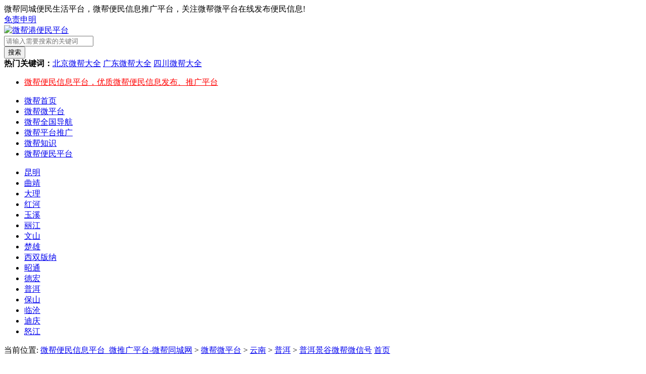

--- FILE ---
content_type: text/html
request_url: https://www.wb78.cn/goods/yunnan/puer/2769.html
body_size: 4394
content:
<!DOCTYPE html>
<html lang="zh-CN">
<head>
    <meta charset="UTF-8">
    <meta name="apple-mobile-web-app-title" content="微帮港">
    <title>普洱景谷微帮微信号_微帮便民信息网_微推广平台</title>
    <meta name="keywords" content="景谷微帮便民平台,景谷微帮微信号" />
    <meta name="description" content="普洱景谷微帮便民平台，通过景谷微信公众号发布和查询便民信息，同时聚集全国各地微帮微信号平台大全，提供优质便民服务，打造精品微帮平台微生活，集生活服务、便民信息、衣" />
    <meta name="viewport" content="width=device-width,height=device-height,initial-scale=1.0, minimum-scale=1.0, maximum-scale=1.0, user-scalable=no, minimal-ui" />
    <meta name="apple-mobile-web-app-capable" content="yes" />
    <meta name="apple-mobile-web-app-status-bar-style" content="black" />
    <meta name="format-detection" content="telephone=no" />
    <meta name="MobileOptimized" content="320" />
    <link rel="stylesheet" href="https://www.wb78.cn/templets/ws/css/style.css">
    <link rel="stylesheet" href="https://www.wb78.cn/templets/ws/css/goods.css">
    <script type="text/javascript" src="https://www.wb78.cn/templets/ws/js/jquery.min.js"></script>
</head>
<body>
<?php include_once("baidu_js_push.php") ?>
    <div class="head clearfix">
        <div class="topnav">
            <div class="top1200">
                <div class="topleft">
                    微帮同城便民生活平台，微帮便民信息推广平台，关注微帮微平台在线发布便民信息!
                </div>
                <div class="topright">
                    <div class="txtright">
                   <a class="end" href="https://www.wb78.cn/school/faq/436.html" target="_blank">免责申明</a>
                    </div>
                </div>
            </div>
        </div>
        <div class="top">
            <div class="logo">
                <a href="https://www.wb78.cn/"><img src="https://www.wb78.cn/templets/ws/images/logo.png" alt="微帮港便民平台"></a>
            </div>
            <div class="topevent">
                <div class="search">
                    <form  name="formsearch" action="https://www.wb78.cn/plus/search.php">
                    <input type="hidden" name="kwtype" value="0" />
                    <div class="s_form">
                        <div class="s1">
                            <input type="text" class="keywords" name="q" id="search-option" placeholder="请输入需要搜索的关键词" value="" x-webkit-speech="" x-webkit-grammar="builtin:translate">
                        </div>
                    </div>
                    <div class="btn">
                        <button type="submit" class="btnb" autocomplete="off" >搜索</button>
                    </div>
                    </form>
                    <div class="tag"><b>热门关键词：</b><a href='/goods/beijing/'>北京微帮大全</a>  <a href='/goods/guangdong/'>广东微帮大全</a>  <a href='/goods/sichuan/'>四川微帮大全</a> </div>
                </div>
                <div class="s_txt">
                    <ul>
					<li><a href="/" style="color:red;">微帮便民信息平台，优质微帮便民信息发布、推广平台</a></li>
                    </ul>
                </div>
            </div>
        </div>
        <div class="nav">
            <ul>
                <li><a href="https://www.wb78.cn/">微帮首页</a></li>
                <li class='navlihover'><a href='/goods/' >微帮微平台</a></li>
                <li><a href="https://www.wb78.cn/wbdh/">微帮全国导航</a></li>
                
                <li><a href="https://www.wb78.cn/wechat/">微帮平台推广</a></li>
                
                <li><a href="https://www.wb78.cn/school/">微帮知识</a></li>
                
				<li class="howto"><a href="https://www.wb78.cn/jprzvb/">微帮便民平台</a></li>
            </ul>
        </div>
    </div>
    <div class="content clearfix">
        <div class="sontype">
            <ul>
                
                <li><a href="https://www.wb78.cn/goods/yunnan/kunming/" title="昆明">昆明</a></li>
                
                <li><a href="https://www.wb78.cn/goods/yunnan/qujing/" title="曲靖">曲靖</a></li>
                
                <li><a href="https://www.wb78.cn/goods/yunnan/dali/" title="大理">大理</a></li>
                
                <li><a href="https://www.wb78.cn/goods/yunnan/honghe/" title="红河">红河</a></li>
                
                <li><a href="https://www.wb78.cn/goods/yunnan/yuxi/" title="玉溪">玉溪</a></li>
                
                <li><a href="https://www.wb78.cn/goods/yunnan/lijiang/" title="丽江">丽江</a></li>
                
                <li><a href="https://www.wb78.cn/goods/yunnan/wenshan/" title="文山">文山</a></li>
                
                <li><a href="https://www.wb78.cn/goods/yunnan/chuxiong/" title="楚雄">楚雄</a></li>
                
                <li><a href="https://www.wb78.cn/goods/yunnan/xishuangbanna/" title="西双版纳">西双版纳</a></li>
                
                <li><a href="https://www.wb78.cn/goods/yunnan/zhaotong/" title="昭通">昭通</a></li>
                
                <li><a href="https://www.wb78.cn/goods/yunnan/dehong/" title="德宏">德宏</a></li>
                <li class='lihover'><a href='/goods/yunnan/puer/' title='普洱' >普洱</a></li>
                <li><a href="https://www.wb78.cn/goods/yunnan/baoshan/" title="保山">保山</a></li>
                
                <li><a href="https://www.wb78.cn/goods/yunnan/lincang/" title="临沧">临沧</a></li>
                
                <li><a href="https://www.wb78.cn/goods/yunnan/diqing/" title="迪庆">迪庆</a></li>
                
                <li><a href="https://www.wb78.cn/goods/yunnan/nujiang/" title="怒江">怒江</a></li>
                 
            </ul>
        </div>
    </div>
    <div class="content clearfix">
        <div class="breadcrumb mod">
            <span>当前位置: <a href='https://www.wb78.cn/'>微帮便民信息平台_微推广平台-微帮同城网</a> > <a href='/goods/'>微帮微平台</a> > <a href='/goods/yunnan/'>云南</a> > <a href='/goods/yunnan/puer/'>普洱</a> >  <a href="https://www.wb78.cn/goods/yunnan/puer/2769.html">普洱景谷微帮微信号</a></span>
            <span class="update"><a href="https://www.wb78.cn" target="_blank">首页</a></span>
        </div>
        <div class="show_goods_pt mod">
            <div class="title">
                <h2>普洱景谷微帮微信号介绍</h2>
            </div>
            <div class="pic_show">
                <img src="/uploads/190719/12.png" alt="普洱景谷微帮微信号"> 
            </div>
            <div class="detail">
                <h1>普洱景谷微帮微信号</h1>
                <div class="description">普洱景谷微帮便民平台，通过景谷微信公众号发布和查询便民信息，同时聚集全国各地微帮微信号平台大全，提供优质便民服务，打造精品微帮平台微生活，集生活服务、便民信息、衣
                    <div class="share">
                        <div class="bdsharebuttonbox bdshare-button-style0-24"><span>微帮平台大全:</span></div>

                    </div>
                </div>
                <div class="contact clearfix">
                    <ul>
                        <li>人气：<span id="hits"><script src="/plus/count.php?view=yes&aid=2769&mid=1" type='text/javascript' language="javascript"></script></span></li>
                        <li>微平台：<span></span></li>
                        <li>Q Q：<span><a href="https://www.wb78.cn" target="_blank" rel="nofollow"></a></span></li>
                        <li class="last">微帮：普洱景谷微帮微信号</li>
                        
                    </ul>
                </div>
            </div>
            <div class="bk"></div>
            <div class="more_detail">
                普洱景谷微帮便民平台，通过景谷微信公众号发布和查询便民信息，同时聚集全国各地微帮微信号平台大全，提供优质便民服务，打造精品微帮平台微生活，集生活服务、便民信息、衣食住行、本地资讯、同城商圈、招商加盟、商家推广、公益服务于一体的便民平台，致力成为便民信息服务的全国第一平台，无数商家网络营销/网络推广的首选便民服务站。全国本地微信朋友圈推广，发布信息和本地广告业务宣传推广都在用景谷微帮平台，同时提供景谷微帮微信号，便民公众号，便民信息平台，微姐，便民服务号，便民服务网，景谷本地微信群，顺风车群，拼车群，招聘群，朋友圈微帮推广平台，微帮微信二维码下载等。<br />
<br />
云南普洱特产有：普洱茶、墨江紫米、七子饼茶、云南贡米、秧塔白茶、思茅木雕、思茅竹筒酒、玛玉茶、玻璃米、象牙芒果，云南普洱美食小吃有：鸡豆腐、凉拌酸蚂蚁、腌蚂蚱、牛撒撇。景谷便民信息平台，减少了发布信息的成本以及繁琐的步骤，真正做到了服务大众，便利你我，微打听便民平台、生活信息、找工作、找车、找房子、二手交易、寻人寻物、拼车群、招聘、招人，也可以为本地百姓提供如房屋出租、房屋出售、招聘求职、顺风车、商家优惠、打听事等便民生活信息发布等，为景谷商家提供精准的产品推广。<br />
<br />
景谷便民服务站提供更多微帮世界、百事微帮、微全城、聚e起、微姐同城信息港、微帮联盟、微友圈、微帮之乡、微帮app下载、微同城、景谷百事通微信号、微生活服务、微帮官网、微帮代理、微帮加盟、微帮传媒、同城帮等平台，为景谷本地百姓提供微信免费便民信息发布渠道，完美解决微帮公众推广运营,微帮广告推广的一个平台，提供全国微帮二维码下载和微帮平台发布服务。
                <div class="body_tag"><strong>继续阅读：</strong></div>
            <!-- 多说评论框 start -->

            <!-- 多说公共JS代码 end -->
            </div>
            <div class="right">
                <ul class="piclist">
                    <li>
                        <a href="https://www.wb78.cn/goods/anhui/huangshan/23045.html" target="_blank">
                            <i></i><img src="https://www.wb78.cn/uploads/191112/8888.png" alt="黄山微帮港-黄山微帮港"><span>黄山微帮港</span>
                        </a>
                    </li>
<li>
                        <a href="https://www.wb78.cn/goods/anhui/chuzhou/23046.html" target="_blank">
                            <i></i><img src="https://www.wb78.cn/uploads/191112/8888.png" alt="滁州微帮港-滁州微帮港"><span>滁州微帮港</span>
                        </a>
                    </li>
<li>
                        <a href="https://www.wb78.cn/goods/anhui/suzhou/23047.html" target="_blank">
                            <i></i><img src="https://www.wb78.cn/uploads/191112/8888.png" alt="宿州微帮港-宿州微帮港"><span>宿州微帮港</span>
                        </a>
                    </li>
<li>
                        <a href="https://www.wb78.cn/goods/anhui/liuan/23048.html" target="_blank">
                            <i></i><img src="https://www.wb78.cn/uploads/191112/8888.png" alt="六安微帮港-六安微帮港"><span>六安微帮港</span>
                        </a>
                    </li>
<li>
                        <a href="https://www.wb78.cn/goods/anhui/xuancheng/23049.html" target="_blank">
                            <i></i><img src="https://www.wb78.cn/uploads/191112/8888.png" alt="宣城微帮港-宣城微帮港"><span>宣城微帮港</span>
                        </a>
                    </li>
<li>
                        <a href="https://www.wb78.cn/goods/anhui/bangbu/23050.html" target="_blank">
                            <i></i><img src="https://www.wb78.cn/uploads/191112/8888.png" alt="蚌埠微帮港-蚌埠微帮港"><span>蚌埠微帮港</span>
                        </a>
                    </li>

                </ul>
                <h3>微帮微平台</h3>
                <ul class="txtlist">
                    <li><a href="https://www.wb78.cn/goods/yunnan/puer/22952.html" title="普洱-普洱微帮号" target="_blank">普洱微帮号</a></li>
<li><a href="https://www.wb78.cn/goods/yunnan/puer/21354.html" title="普洱-宁洱微帮招聘" target="_blank">宁洱微帮招聘</a></li>
<li><a href="https://www.wb78.cn/goods/yunnan/puer/21355.html" title="普洱-墨江微帮招聘" target="_blank">墨江微帮招聘</a></li>
<li><a href="https://www.wb78.cn/goods/yunnan/puer/21356.html" title="普洱-景东微帮招聘" target="_blank">景东微帮招聘</a></li>
<li><a href="https://www.wb78.cn/goods/yunnan/puer/21357.html" title="普洱-景谷微帮招聘" target="_blank">景谷微帮招聘</a></li>
<li><a href="https://www.wb78.cn/goods/yunnan/puer/21358.html" title="普洱-镇沅微帮招聘" target="_blank">镇沅微帮招聘</a></li>
<li><a href="https://www.wb78.cn/goods/yunnan/puer/21359.html" title="普洱-江城微帮招聘" target="_blank">江城微帮招聘</a></li>
<li><a href="https://www.wb78.cn/goods/yunnan/puer/21360.html" title="普洱-孟连微帮招聘" target="_blank">孟连微帮招聘</a></li>
<li><a href="https://www.wb78.cn/goods/yunnan/puer/21361.html" title="普洱-澜沧微帮招聘" target="_blank">澜沧微帮招聘</a></li>
<li><a href="https://www.wb78.cn/goods/yunnan/puer/21362.html" title="普洱-西盟微帮招聘" target="_blank">西盟微帮招聘</a></li>

                </ul>
             </div>
        </div>
    </div>
    <div class="foot clearfix">
        <div class="footmain">
            <div class="copy">(c) 2018 微帮港大全信息网-微帮便民信息平台<a href="https://www.wb78.cn/">-微帮推广</a>平台.重庆微视点网络科技有限公司<a href="https://www.wb78.cn/" target="_blank">www.dedecms.com</a>.dedeCMS所有. <a href="https://beian.miit.gov.cn" target="_blank">渝ICP备19014078号-6</a>.联系QQ：2760981312.<a href="https://www.wb78.cn/sitemap.html" target="_blank">网站地图</a></div>
            <div class="about">
                <ul>
                    <li>
                        <a href="https://www.wb78.cn/school/faq/436.html">免责声明</a>
                    </li>
                </ul>
            </div>
        </div>
    </div>

<script>
(function(){
    var bp = document.createElement('script');
    var curProtocol = window.location.protocol.split(':')[0];
    if (curProtocol === 'https'){
   bp.src = 'https://zz.bdstatic.com/linksubmit/push.js';
  }
  else{
  bp.src = 'http://push.zhanzhang.baidu.com/push.js';
  }
    var s = document.getElementsByTagName("script")[0];
    s.parentNode.insertBefore(bp, s);
})();
</script>
<script>
var _hmt = _hmt || [];
(function() {
  var hm = document.createElement("script");
  hm.src = "https://hm.baidu.com/hm.js?8ea9b170d516769ad3f0328a0086cc1b";
  var s = document.getElementsByTagName("script")[0]; 
  s.parentNode.insertBefore(hm, s);
})();
</script>

</body>
</html>
